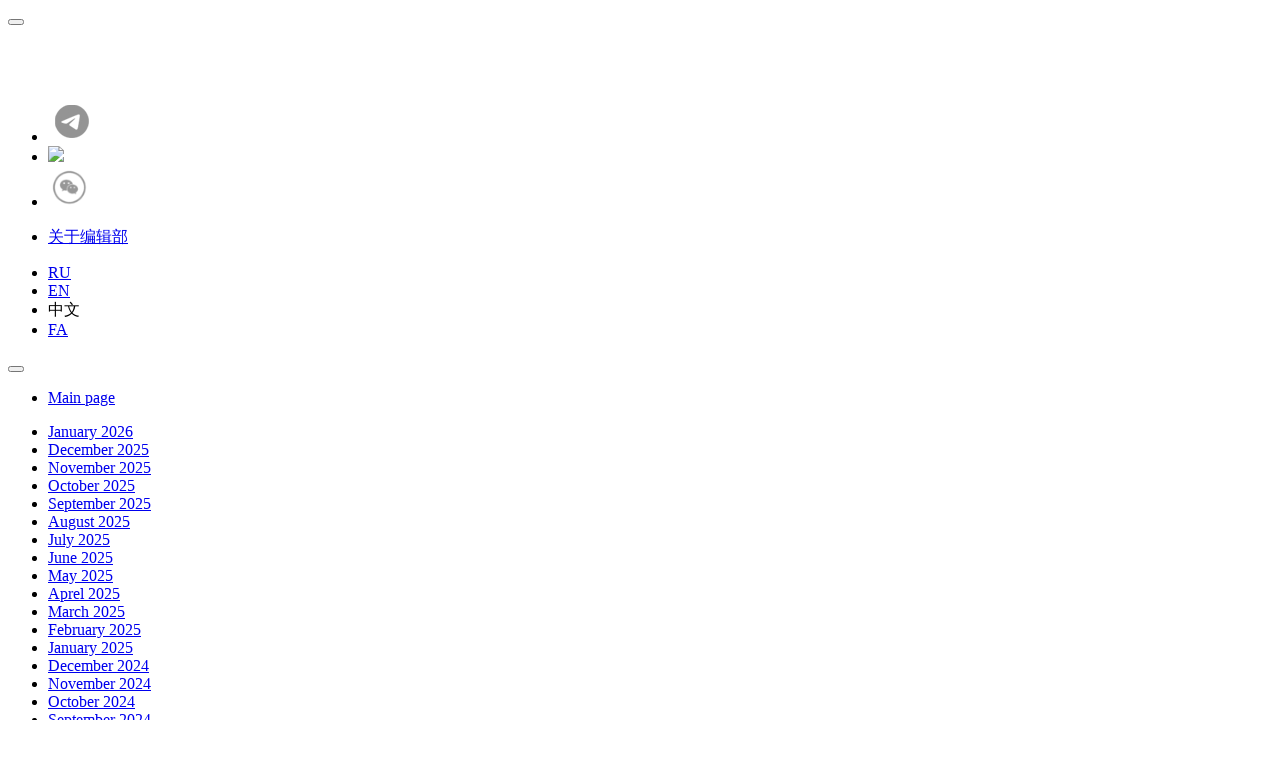

--- FILE ---
content_type: text/html; charset=UTF-8
request_url: https://1520international.com/cn/tags/?TAG=ao-rzhd-logistika
body_size: 7328
content:
<!DOCTYPE html><html xmlns="http://www.w3.org/1999/xhtml" xml:lang="ru" lang="ru"><head><title>АО«РЖД Логистика» -  новости, события, информация - 1520 International</title><meta http-equiv="Content-Type" content="text/html; charset=UTF-8" />
<meta name="keywords" content="АО«РЖД Логистика», 1520, транспорт, ржд, грузы, цифровые технологии, железнодорожный, проекты, услуги, инфраструктура, сервис, логистика, инвестиции, безопасность, транзит, экология, образование, туризм, импорт, экспорт, перевозки, дорога, контейнеры" />
<meta name="description" content="АО«РЖД Логистика» | новости транспорта, логистики, развития технологий, инфраструктуры и международных проектов | на информационном портале 1520 International" />
<script data-skip-moving="true">(function(w, d, n) {var cl = "bx-core";var ht = d.documentElement;var htc = ht ? ht.className : undefined;if (htc === undefined || htc.indexOf(cl) !== -1){return;}var ua = n.userAgent;if (/(iPad;)|(iPhone;)/i.test(ua)){cl += " bx-ios";}else if (/Windows/i.test(ua)){cl += ' bx-win';}else if (/Macintosh/i.test(ua)){cl += " bx-mac";}else if (/Linux/i.test(ua) && !/Android/i.test(ua)){cl += " bx-linux";}else if (/Android/i.test(ua)){cl += " bx-android";}cl += (/(ipad|iphone|android|mobile|touch)/i.test(ua) ? " bx-touch" : " bx-no-touch");cl += w.devicePixelRatio && w.devicePixelRatio >= 2? " bx-retina": " bx-no-retina";if (/AppleWebKit/.test(ua)){cl += " bx-chrome";}else if (/Opera/.test(ua)){cl += " bx-opera";}else if (/Firefox/.test(ua)){cl += " bx-firefox";}ht.className = htc ? htc + " " + cl : cl;})(window, document, navigator);</script>


<link href="/bitrix/cache/css/cn/rjd_jornal_v.2.0/page_53ad01baf4dfb962986b58116a55d1bc/page_53ad01baf4dfb962986b58116a55d1bc_v1.css?17264763993108" type="text/css"  rel="stylesheet" />
<link href="/bitrix/cache/css/cn/rjd_jornal_v.2.0/template_8ae8157d7e7ff05be8ad1bce85ca4667/template_8ae8157d7e7ff05be8ad1bce85ca4667_v1.css?1746612736160834" type="text/css"  data-template-style="true" rel="stylesheet" />







        
        
<meta name="viewport" content="target-densitydpi=device-dpi, width=device-width, maximum-scale=1, user-scalable=0">
<meta name="msapplication-TileColor" content="#002942">
<meta name="theme-color" content="#002942">
<link rel="icon" type="image/png" href="/local/templates/rjd_jornal_v.2.0/images/favi2.ico">
    <!-- Yandex.Metrika counter -->  <noscript><div><img src="https://mc.yandex.ru/watch/88079746" style="position:absolute; left:-9999px;" alt="" /></div></noscript> <!-- /Yandex.Metrika counter -->

<!-- Google tag (gtag.js) -->
</head>
<div id="panel"></div>
<body class="on-load">
<div id="wrapper" class="wrapper_no_index">
        <header class="header">
        <div class="header__main">
            <div class="logo-holder">
                <button class="burger">
                    <i class="icon-burger"></i>
                    <i class="icon-close"></i>
                </button>
                <strong class="logo">
                                        <div class="banner" data-bannerId="rzd_logo">
                        <div class="ajaxSpinner_banners"></div>
                    </div>
                    <!--<a href="https://www.rzd.ru/?erid=2SDnjdWai4Q"><i class="icon-logo"></i><img src="/img/RZD_logo_White_text_361x56.png"/></a>--><!--<a href="https://eng.rzd.ru/?erid=2SDnjdWai4Q"><i class="icon-logo"></i><img src="/img/RZD_logo_White(ENG)_text_314x56.png"/></a>--></strong>
            </div>
            <a href="/cn/" class="wrapper"><img class="logo-center" src="/img/1520int_log_white.png"/></a>
                        <div class="menu-list-holder">
                    <div class="soc-line">
                            <ul>
        <li><a href="https://t.me/international1520" target="_blank"><img src="/img/telegram.png"/></a></li>
        <li>
            <a data-fancybox href="/upload/medialibrary/bb1/v7oqxvmqnwmnyy6xhf65bne2ua3o4gt5/1520InterQR.jpg">
                <img src="/upload/medialibrary/348/pgzk6m1tvziuf66k1svlqv5ewxun2gus/weibu.png" style="width: 41px;"/>
            </a>
        </li>
        <li>
            <a data-fancybox href="/upload/medialibrary/47e/3x90gft424l5hwwertw0tzhwwc870gly/utlcqr.png">
                <img src="/img/wechat_circle_icon_149842.png" style="width: 41px;"/>
            </a>
        </li>
<!--        <li><a href="https://vk.com/international_1520" target="_blank"><img src="/img/vk.png"/></a></li>-->
<!--        <li><a href="https://dzen.ru/gudok.ru" target="_blank"><img src="/img/dzen.png"/></a></li>-->
    </ul>
                    </div>
                
<ul class="menu-list hide-on-m">
            <li class="menu-list__item">
            <a href="/cn/editorial-team/" class="menu-list__link">关于编辑部</a>
        </li>
    </ul>
                <ul class="languages">
                    <li><a href="/tags/?TAG=ao-rzhd-logistika">RU</a></li>
                    <li><a href="/en/tags/?TAG=ao-rzhd-logistika">EN</a></li><li><span class="click">中文</span></li><li><a href="/fa/tags/?TAG=ao-rzhd-logistika">FA</a></li>                </ul>
                <button class="search-panel-opener">
                    <i class="icon-search"></i>
                    <i class="icon-close"></i>
                </button>
            </div>
        </div>
        <div class="main-menu">
            <div class="container">
                                <ul class="menu-list show-on-m">
                    <li class="menu-list__item menu-list__item--main-page show-on-m">
                        <a href="/" class="menu-list__link">Main page</a>
                    </li>
                </ul>
                <ul class="main-menu-list">
                                            <li class="main-menu-list__item">
                            <a href="/cn/content/2026/yanvar-2026/" class="main-menu-list__link">January 2026</a>
                        </li>
                                            <li class="main-menu-list__item">
                            <a href="/cn/content/2025/dekabr-2025/" class="main-menu-list__link">December 2025</a>
                        </li>
                                            <li class="main-menu-list__item">
                            <a href="/cn/content/2025/noyabr-2025/" class="main-menu-list__link">November 2025</a>
                        </li>
                                            <li class="main-menu-list__item">
                            <a href="/cn/content/2025/oktyabr-2025/" class="main-menu-list__link">October 2025</a>
                        </li>
                                            <li class="main-menu-list__item">
                            <a href="/cn/content/2025/sentyabr-2025/" class="main-menu-list__link">September 2025</a>
                        </li>
                                            <li class="main-menu-list__item">
                            <a href="/cn/content/2025/avgust-2025/" class="main-menu-list__link">August 2025</a>
                        </li>
                                            <li class="main-menu-list__item">
                            <a href="/cn/content/2025/iyul-2025/" class="main-menu-list__link">July 2025</a>
                        </li>
                                            <li class="main-menu-list__item">
                            <a href="/cn/content/2025/iyun-2025/" class="main-menu-list__link">June 2025</a>
                        </li>
                                            <li class="main-menu-list__item">
                            <a href="/cn/content/2025/may-2025-/" class="main-menu-list__link">May 2025</a>
                        </li>
                                            <li class="main-menu-list__item">
                            <a href="/cn/content/2025/april-2025/" class="main-menu-list__link">Aprel 2025</a>
                        </li>
                                            <li class="main-menu-list__item">
                            <a href="/cn/content/2025/mart-2025/" class="main-menu-list__link">March 2025</a>
                        </li>
                                            <li class="main-menu-list__item">
                            <a href="/cn/content/2025/fevral-2025/" class="main-menu-list__link">February 2025</a>
                        </li>
                                            <li class="main-menu-list__item">
                            <a href="/cn/content/2025/yanvar-2025/" class="main-menu-list__link">January 2025</a>
                        </li>
                                            <li class="main-menu-list__item">
                            <a href="/cn/content/2024/dekabr-2024/" class="main-menu-list__link">December 2024</a>
                        </li>
                                            <li class="main-menu-list__item">
                            <a href="/cn/content/2024/noyabr-2024/" class="main-menu-list__link">November 2024</a>
                        </li>
                                            <li class="main-menu-list__item">
                            <a href="/cn/content/2024/oktyabr-2024/" class="main-menu-list__link">October 2024</a>
                        </li>
                                            <li class="main-menu-list__item">
                            <a href="/cn/content/2024/sentyabr-2024/" class="main-menu-list__link">September 2024</a>
                        </li>
                                            <li class="main-menu-list__item">
                            <a href="/cn/content/2024/avgust-2024/" class="main-menu-list__link">August 2024</a>
                        </li>
                                            <li class="main-menu-list__item">
                            <a href="/cn/content/2024/iyul-2024/" class="main-menu-list__link">July 2024</a>
                        </li>
                                            <li class="main-menu-list__item">
                            <a href="/cn/content/2024/iyun-2024/" class="main-menu-list__link">June 2024</a>
                        </li>
                                            <li class="main-menu-list__item">
                            <a href="/cn/content/2024/may-2024/" class="main-menu-list__link">May 2024</a>
                        </li>
                                            <li class="main-menu-list__item">
                            <a href="/cn/content/2024/aprel-2024/" class="main-menu-list__link">April 2024</a>
                        </li>
                                            <li class="main-menu-list__item">
                            <a href="/cn/content/2024/mart-2024/" class="main-menu-list__link">March 2024</a>
                        </li>
                                            <li class="main-menu-list__item">
                            <a href="/cn/content/2024/February-2024/" class="main-menu-list__link">February 2024</a>
                        </li>
                                            <li class="main-menu-list__item">
                            <a href="/cn/content/2024/yanvar-2024/" class="main-menu-list__link">January 2024</a>
                        </li>
                                            <li class="main-menu-list__item">
                            <a href="/cn/content/2023/dekabr-2023/" class="main-menu-list__link">December 2023</a>
                        </li>
                                            <li class="main-menu-list__item">
                            <a href="/cn/content/2023/noyabr-2023/" class="main-menu-list__link">November 2023</a>
                        </li>
                                            <li class="main-menu-list__item">
                            <a href="/cn/content/2023/oktyabr-2023/" class="main-menu-list__link">October 2023</a>
                        </li>
                                            <li class="main-menu-list__item">
                            <a href="/cn/content/2023/sentyabr-2023/" class="main-menu-list__link">September 2023</a>
                        </li>
                                            <li class="main-menu-list__item">
                            <a href="/cn/content/2023/avgust-2023/" class="main-menu-list__link">August 2023</a>
                        </li>
                                            <li class="main-menu-list__item">
                            <a href="/cn/content/2023/iyul-2023/" class="main-menu-list__link">July 2023</a>
                        </li>
                                            <li class="main-menu-list__item">
                            <a href="/cn/content/2023/iyun-2023/" class="main-menu-list__link">June 2023</a>
                        </li>
                                            <li class="main-menu-list__item">
                            <a href="/cn/content/2023/may-2023/" class="main-menu-list__link">May 2023</a>
                        </li>
                                            <li class="main-menu-list__item">
                            <a href="/cn/content/2023/aprel-2023/" class="main-menu-list__link">April 2023</a>
                        </li>
                                            <li class="main-menu-list__item">
                            <a href="/cn/content/2023/mart-2023/" class="main-menu-list__link">March 2023</a>
                        </li>
                                            <li class="main-menu-list__item">
                            <a href="/cn/content/2023/fevral-2023/" class="main-menu-list__link">February 2023</a>
                        </li>
                                            <li class="main-menu-list__item">
                            <a href="/cn/content/2023/yanvar-2023/" class="main-menu-list__link">January 2023</a>
                        </li>
                                            <li class="main-menu-list__item">
                            <a href="/cn/content/2022/dekabr-2022/" class="main-menu-list__link">December 2022</a>
                        </li>
                                    </ul>
                
    <ul class="menu-list show-on-m">
                    <li class="menu-list__item">
                <a href="/cn/editorial-team/" class="menu-list__link">关于编辑部</a>
            </li>
            </ul>
            </div>
        </div>
                <form class="search-form" action="#">
            <div class="search-form__inputs">
                <div class="container">
                    <div class="col-row">
                        <div class="col l-12 m-12">
                            <div class="search-input">
                                <button class="search-input__icon"><i class="icon-search"></i></button>
                                <input
                                        data-section-id="['587','569','556','524','527','526','540','539','538','537','536','535','533','532','531','530','528','555','554','551','549','547','546','545','544','543','568','567','566','565','564','563','562','561','560','559','558','557','586','584','583','582','580','579','576','575','574','573','571','570','588']"
                                        type="text"
                                        class="form-control text_input"
                                        placeholder="Enter the words to search for"/>
                                <button class="search-input__clear" type="reset"><i class="icon-close-small"></i></button>
                            </div>
                        </div>
                    </div>
                </div>
            </div>
            <div class="search-form__results" style="display: none;">
                <div class="container">
                    <div class="search-form__results-group">
                        <strong class="search-form__results-group__title">In this issue</strong>
                        <div class="load-search">
                            <div class="load-search-img"></div>
                        </div>
                        <div class="search-results-list enter"></div>
                    </div>
                    <div class="search-form__results-group search-form__results-group-last">
                        <strong class="search-form__results-group__title">In previous releases</strong>
                        <div class="load-search-last">
                            <div class="load-search-img"></div>
                        </div>
                        <div class="search-results-list search-results-list-last"></div>
                    </div>
                </div>
            </div>
        </form>
                        <div class="soc-line-mob">
                                            <ul>
        <li><a href="https://t.me/international1520" target="_blank"><img src="/img/telegram.png"/></a></li>
        <li>
            <a data-fancybox href="/upload/medialibrary/bb1/v7oqxvmqnwmnyy6xhf65bne2ua3o4gt5/1520InterQR.jpg">
                <img src="/upload/medialibrary/348/pgzk6m1tvziuf66k1svlqv5ewxun2gus/weibu.png" style="width: 41px;"/>
            </a>
        </li>
        <li>
            <a data-fancybox href="/upload/medialibrary/47e/3x90gft424l5hwwertw0tzhwwc870gly/utlcqr.png">
                <img src="/img/wechat_circle_icon_149842.png" style="width: 41px;"/>
            </a>
        </li>
<!--        <li><a href="https://vk.com/international_1520" target="_blank"><img src="/img/vk.png"/></a></li>-->
<!--        <li><a href="https://dzen.ru/gudok.ru" target="_blank"><img src="/img/dzen.png"/></a></li>-->
    </ul>
                </div>
        <div class="logo-link">            <div class="banner" data-bannerId="rzd_logo_mob">
                <div class="ajaxSpinner_banners"></div>
            </div>
            <!--<a href="https://www.rzd.ru/?erid=2SDnjdWai4Q"><i class="icon-logo"></i><img src="/img/RZD_logo_Black_text_361x56.png"/></a>--><!--<a href="https://eng.rzd.ru/?erid=2SDnjdWai4Q"><i class="icon-logo"></i><img src="/img/RZD_logo_Black(ENG)_text_314x56.png"/></a>--></div>
                    <div class="back-link"><a href="/cn/">← Go to the main page</a></div>
            </header>
    <span class="search-form-bg"></span>
    <div id="main">



<section class="default-section">
    <div class="container">
                                    <h2 class="section-title" >Tag - АО«РЖД Логистика»</h2>
                        <ul class="rubrics-list">
                                        <li class="rubrics-list__item" id="bx_651765591_5408">
                <a href="/cn/content/2023/oktyabr-2023/an-international-initiative/" class="rubric-item">
                    <span class="rubric-item__visual"><img data-src="/upload/iblock/263/g71j7tc17jp092h36fau3ho3gbg8r21d/EVE_0777.jpg" src="/" alt="The Russian government is looking into granting increased subsidies to compensate for goods transportation costs over the North-South Corridor." class="lazy"/></span>
                    <span class="rubric-item__content">
                        <span class="rubric-item__main">
                            <strong class="rubric-item__title"> 国际倡议</strong>
                            <span class="rubric-item__description">
                                <p>俄罗斯政府正在研究是否提高补贴以弥补沿着北南走廊运输货物的成本</p>
                            </span>
                        </span>
                        <span class="rubric-item__more hide-on-m">Read →</span>
                    </span>
                </a>
            </li>
                                        <li class="rubrics-list__item" id="bx_651765591_5370">
                <a href="/cn/content/2023/aprel-2023/the-leaders-of-the-eurasian-space/" class="rubric-item">
                    <span class="rubric-item__visual"><img data-src="/upload/iblock/356/smpfmpr1is4brc1qmurhskb0mvoq09qw/IVAN1526.jpg" src="/" alt="The reorientation of cargo flows in Russia has set a new historic record." class="lazy"/></span>
                    <span class="rubric-item__content">
                        <span class="rubric-item__main">
                            <strong class="rubric-item__title">地区领袖</strong>
                            <span class="rubric-item__description">
                                <p><br>
 俄罗斯物流的重新定位决定了历史的实现<br></p>
                            </span>
                        </span>
                        <span class="rubric-item__more hide-on-m">Read →</span>
                    </span>
                </a>
            </li>
                    </ul>
                                        </div>
</section>

            </div>
        </div>
    <script>if(!window.BX)window.BX={};if(!window.BX.message)window.BX.message=function(mess){if(typeof mess==='object'){for(let i in mess) {BX.message[i]=mess[i];} return true;}};</script>
<script>(window.BX||top.BX).message({"JS_CORE_LOADING":"Loading...","JS_CORE_WINDOW_CLOSE":"Close","JS_CORE_WINDOW_EXPAND":"Expand","JS_CORE_WINDOW_NARROW":"Restore","JS_CORE_WINDOW_SAVE":"Save","JS_CORE_WINDOW_CANCEL":"Cancel","JS_CORE_H":"h","JS_CORE_M":"m","JS_CORE_S":"s","JS_CORE_NO_DATA":"- No data -","JSADM_AI_HIDE_EXTRA":"Hide extra items","JSADM_AI_ALL_NOTIF":"All notifications","JSADM_AUTH_REQ":"Authentication is required!","JS_CORE_WINDOW_AUTH":"Log In","JS_CORE_IMAGE_FULL":"Full size","JS_CORE_WINDOW_CONTINUE":"Continue"});</script><script src="/bitrix/js/main/core/core.min.js?1721198777225422"></script><script>BX.Runtime.registerExtension({"name":"main.core","namespace":"BX","loaded":true});</script>
<script>BX.setJSList(["\/bitrix\/js\/main\/core\/core_ajax.js","\/bitrix\/js\/main\/core\/core_promise.js","\/bitrix\/js\/main\/polyfill\/promise\/js\/promise.js","\/bitrix\/js\/main\/loadext\/loadext.js","\/bitrix\/js\/main\/loadext\/extension.js","\/bitrix\/js\/main\/polyfill\/promise\/js\/promise.js","\/bitrix\/js\/main\/polyfill\/find\/js\/find.js","\/bitrix\/js\/main\/polyfill\/includes\/js\/includes.js","\/bitrix\/js\/main\/polyfill\/matches\/js\/matches.js","\/bitrix\/js\/ui\/polyfill\/closest\/js\/closest.js","\/bitrix\/js\/main\/polyfill\/fill\/main.polyfill.fill.js","\/bitrix\/js\/main\/polyfill\/find\/js\/find.js","\/bitrix\/js\/main\/polyfill\/matches\/js\/matches.js","\/bitrix\/js\/main\/polyfill\/core\/dist\/polyfill.bundle.js","\/bitrix\/js\/main\/core\/core.js","\/bitrix\/js\/main\/polyfill\/intersectionobserver\/js\/intersectionobserver.js","\/bitrix\/js\/main\/lazyload\/dist\/lazyload.bundle.js","\/bitrix\/js\/main\/polyfill\/core\/dist\/polyfill.bundle.js","\/bitrix\/js\/main\/parambag\/dist\/parambag.bundle.js"]);
</script>
<script>BX.Runtime.registerExtension({"name":"fx","namespace":"window","loaded":true});</script>
<script>(window.BX||top.BX).message({"LANGUAGE_ID":"cn","FORMAT_DATE":"MM\/DD\/YYYY","FORMAT_DATETIME":"MM\/DD\/YYYY HH:MI:SS","COOKIE_PREFIX":"BITRIX_SM","SERVER_TZ_OFFSET":"10800","UTF_MODE":"Y","SITE_ID":"cn","SITE_DIR":"\/cn","USER_ID":"","SERVER_TIME":1769115901,"USER_TZ_OFFSET":0,"USER_TZ_AUTO":"Y","bitrix_sessid":"1c28f0743936896686571bc424da0aec"});</script><script  src="/bitrix/cache/js/cn/rjd_jornal_v.2.0/kernel_main/kernel_main_v1.js?1726642578155575"></script>
<script src="/bitrix/js/yandex.metrika/script.js?16988325286603"></script>
<script>BX.setJSList(["\/bitrix\/js\/main\/core\/core_fx.js","\/bitrix\/js\/main\/session.js","\/bitrix\/js\/main\/pageobject\/pageobject.js","\/bitrix\/js\/main\/core\/core_window.js","\/bitrix\/js\/main\/date\/main.date.js","\/bitrix\/js\/main\/core\/core_date.js","\/bitrix\/js\/main\/utils.js","\/local\/templates\/rjd_jornal_v.2.0\/js\/all.js","\/local\/templates\/rjd_jornal_v.2.0\/js\/ajax.js","\/local\/templates\/rjd_jornal_v.2.0\/lib\/owlcarousel\/owl.carousel.min.js","\/local\/templates\/rjd_jornal_v.2.0\/lib\/jQCloud-master\/dist\/jqcloud.js","\/local\/templates\/rjd_jornal_v.2.0\/lib\/fancyapps\/ui@4.0\/dist\/fancybox.umd.js","\/local\/templates\/rjd_jornal_v.2.0\/js\/scripts.js"]);</script>
<script>BX.setCSSList(["\/bitrix\/components\/bitrix\/system.pagenavigation\/templates\/round\/style.css","\/local\/templates\/rjd_jornal_v.2.0\/components\/bitrix\/news.list\/list\/style.css","\/local\/templates\/rjd_jornal_v.2.0\/fonts\/ef_conv_zip_UTrVOXNvUZRJUUTODHGMpgeF\/BNazanin.css","\/local\/templates\/rjd_jornal_v.2.0\/css\/all.css","\/local\/templates\/rjd_jornal_v.2.0\/css\/style.css","\/local\/templates\/rjd_jornal_v.2.0\/lib\/owlcarousel\/owl.carousel.min.css","\/local\/templates\/rjd_jornal_v.2.0\/lib\/owlcarousel\/owl.theme.default.min.css","\/local\/templates\/rjd_jornal_v.2.0\/lib\/jQCloud-master\/dist\/jqcloud.css","\/local\/templates\/rjd_jornal_v.2.0\/lib\/fancyapps\/ui@4.0\/dist\/fancybox.css"]);</script>
<script type="text/javascript">
            window.counters = [];
        </script><script>window[window.dataLayerName] = window[window.dataLayerName] || [];</script>



<script  src="/bitrix/cache/js/cn/rjd_jornal_v.2.0/template_3200440abd3010e66df143a712c4fbfc/template_3200440abd3010e66df143a712c4fbfc_v1.js?1726473326874587"></script>
<script>var _ba = _ba || []; _ba.push(["aid", "a4897d850fc1df5a54f5d739a9af92dd"]); _ba.push(["host", "1520international.com"]); (function() {var ba = document.createElement("script"); ba.type = "text/javascript"; ba.async = true;ba.src = (document.location.protocol == "https:" ? "https://" : "http://") + "bitrix.info/ba.js";var s = document.getElementsByTagName("script")[0];s.parentNode.insertBefore(ba, s);})();</script>


<script type="text/javascript" > (function(m,e,t,r,i,k,a){m[i]=m[i]||function(){(m[i].a=m[i].a||[]).push(arguments)}; m[i].l=1*new Date();k=e.createElement(t),a=e.getElementsByTagName(t)[0],k.async=1,k.src=r,a.parentNode.insertBefore(k,a)}) (window, document, "script", "https://mc.yandex.ru/metrika/tag.js", "ym"); ym(88079746, "init", { clickmap:true, trackLinks:true, accurateTrackBounce:true, webvisor:true }); </script><script async src="https://www.googletagmanager.com/gtag/js?id=G-YNYLFQGYL3"></script>
<script>
  window.dataLayer = window.dataLayer || [];
  function gtag(){dataLayer.push(arguments);}
  gtag('js', new Date());

  gtag('config', 'G-YNYLFQGYL3');
</script>
<script type="text/javascript">
    document.addEventListener("DOMContentLoaded", () => {
        $(function () {
            $.each([
                'rzd_logo',
                'rzd_logo_mob',
                'index_1',
                'index_2',
                'index_3'
            ], function (index, value) {
                $.ajax({
                    url: '/cn/banners/',
                    type: 'POST',
                    data: {
                        sessid: BX.bitrix_sessid(),
                        bannerType: value
                    },
                    beforeSend: function () {
                        $('.ajaxSpinner_banners').show();
                    },
                    complete: function () {
                    },
                    success: function (data) {
                        let node = $(`[data-bannerId="${value}"]`)
                        if (node.length > 0) {
                            node.children('.ajaxSpinner_banners').hide();
                            let position = data.indexOf("a href=");
                            if (position > -1) {
                                data = data.replace("a href=", "a class='fixClick' data-banner_id='"+value+"' href=")
                            }
                            node.append(data);

                            const newA = document.querySelector('.fixClick[data-banner_id="'+value+'"]')
                            if (newA) {
                                newA.addEventListener('click', function(event) {
                                    const bannerId = event.currentTarget.parentElement.getAttribute('data-banner_id')
                                    if (bannerId) {
                                        BX.ajax.post(
                                            '/cn/banners/fixClick.php',
                                            {
                                                bannerId: bannerId,
                                                sessid: BX.bitrix_sessid()
                                            }
                                        );
                                    }
                                });
                            }
                        }
                        // $(".banner" + value + ' .ajaxSpinner_banners').hide();
                    }
                });
            });
        });
    });
</script></body>

</html>